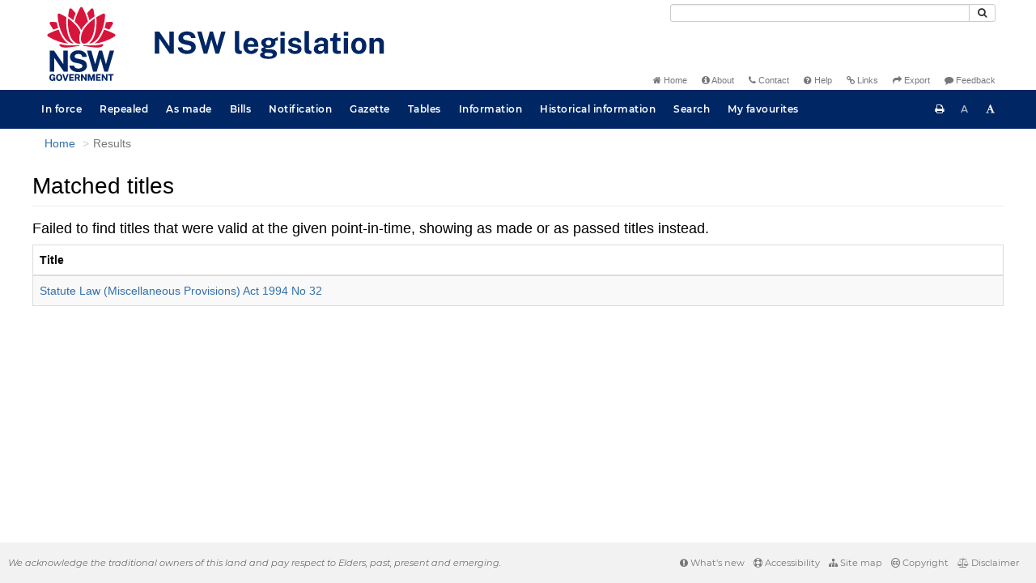

--- FILE ---
content_type: text/javascript
request_url: https://legislation.nsw.gov.au/js/results.7548.js
body_size: 4572
content:
var g_actions = {
    "pdf" : {        
        "title" : "View PDF",
        "bsIconClass" : "fa fa-file-pdf-o",
        "onclick" : function(recordObj, columns, btn) {
            var date = "";
            var status = "";
            if (recordObj.repealed["__value__"] == "Y") {
                status = "repealed";
                date = "current"
            } else if (!recordObj["end.valid.date"]){
                date = "current";
                status = "inforce";
            } else {
                status = "inforce";
                date = recordObj["first.valid.date"].split("T")[0];
            }
            var id   = recordObj.id['__value__'];

            // Link to the NSW PDF generator
            window.open("https://legislation.nsw.gov.au/view/whole/pdf/" + status + "/" + date + "/" + id);
        }
    },
    "whole" : {
        "title" : "View whole",
        "bsIconClass" : "glyphicon glyphicon-stop",
        "onclick" : function(recordObj, columns) {
            window.open(createUrl(recordObj, null, true));
        }
    },
    "wholeLh" : {
        "title" : "View whole LH",
        "bsIconClass" : "glyphicon glyphicon-stop",
        "onclick" : function(recordObj, columns) {
            recordObj["type"] = {
                "__type__"  : "String",
                "__value__" : recordObj["id"].split("-")[0]
            }

            recordObj["id"] = {
                "__type__"  : "String",
                "__value__" : recordObj["id"]
            };

            recordObj["print.type"] = {
                "__type__"  : "String",
                "__value__" : ""
            };

            window.open(createUrl(recordObj, null, true, null, null, null, true));
        }
    },
    "lh" : {
        "title" : "View legislative history",
        "bsIconClass" : "fa fa-calendar",
        "onclick" : function(recordObj, columns) {
            window.open(createUrl(recordObj, null, null, null, null, null, true));
        }
    },
    "lhSearch" : {
        "title" : "View legislative history",
        "bsIconClass" : "fa fa-calendar",
        "onclick" : function(recordObj, columns) {
            window.open(createUrl(recordObj, null, true, {
                query : window.table.expression,
                dQuery : window.currentDisplayQuery
            }));
        }
    },
    "purchase" : {
        "title" : "Purchase",
        "bsIconClass" : "fa fa-truck",
        "onclick" : function(recordObj, columns, btn) {
            purchaseLegislation(recordObj, btn);
        }
    },
    "xml" : {
        "title" : "Download XML",
        "bsIconClass" : "fa fa-file-code-o",
        "onclick" : function(recordObj, columns, btn) {
            downloadXML(recordObj);
        }
    },
    "favourites" : {
        "title" : "Add to favourites",
        "bsIconClass" : "fa fa-bookmark-o",
        "onclick" : function(recordObj, columns, btn) {
            favouriteFromResults(btn);
        }
    },
    "search" : {
        "title" : "Search in title",
        "bsIconClass" : "glyphicon glyphicon-search",
        "onclick" : function(recordObj, columns, btn) {
            searchTitle(recordObj);
            scrollToTop();
        }
    },
    "hits" : {
        "title" : "Show hits",
        "bsIconClass" : "glyphicon glyphicon-align-right",
        "onclick" : function(recordObj, columns, btn) {

            var nTr = $(btn).closest('tr')[0];
            // Use hash of search query url as the group key
            var groupKey = g_prefixShowHit + ":::" + window.location.href.hashCode() + ":::"; 
            var key = groupKey + recordObj.title.__value__;

            if (!$(btn).data("details-open")) {
                $(btn).prop('disabled', true);
                $(btn).find("span").first()
                .removeClass("glyphicon")
                .removeClass("glyphicon-th-list")
                .addClass("fa").addClass("fa-spinner").addClass("fa-spin");


                // CCL to find the matching fragments
                // Reduce the original query to only for LH records.
                var contentQuery = window.table.expression.match(/(([\(]*Content=([^\)]*\))+ ?(AND|OR|NOT)? ?)+)/g).join("");
                var hitListExp = sprintf('VersionSeriesId="%s" AND (%s)',
                                          recordObj["version.series.id"],
                                          contentQuery);

                $.ajax({
                    type : "GET",
                    url : "/projectdata",
                    dataType : "json",
                    data : {
                        ds : "NSW_PCO-LegHistorySearchHitListDatasource",
                        expression : hitListExp,
                    }

                }).done(function(data) {

                    // Save view selection
                    $.jStorage.set(key, true);
                    $.jStorage.setTTL(key, secondsToMidnight());

                    var list = "";
                    var hits = false;

                    if (data && data.data) {
                        hits = true;

                        if ($.type(data.data) === "object") {
                            var url = '/view/html/' + recordObj["id"] + '/lh?query=' + encodeURIComponent(window.table.expression);

                            data.data.description = data.data.title;

                            list += constructSearchResult(data.data, url);
                        } else if ($.type(data.data) === "array") {
                            $.each(data.data, function(idx, val) {
                                var url = createFragmentUrl(recordObj, val, hitListExp);
                                
                                list += constructSearchResult(val, url)
                            });
                        }
                    }
                    
                    if (hits) {
                        var nDetailsRow = window.table.oTable.fnOpen(nTr, list, 'hit-list-details');
                    
                        $('ul.inner-list', nDetailsRow).slideDown({"complete" : function() {
                            $(btn).data("details-open", true);
                            $(btn).find("span").first()
                            .removeClass("fa")
                            .removeClass("fa-spinner")
                            .removeClass("fa-spin")
                            .addClass("glyphicon")
                            .addClass("glyphicon-th-list")
                            .parent()
                            .attr('data-original-title', 'Hide hits')
                            .tooltip()
                            $(btn).prop('disabled', false);
                        }});
                    } else {
                        $(btn).find("span").first()
                        .removeClass("fa")
                           .removeClass("fa-spinner")
                           .removeClass("fa-spin")
                           .addClass("glyphicon")
                           .addClass("glyphicon-th-list");                               	
                    }
                });
            } else if ($(btn).data("details-open") === true) {

                $(btn).prop('disabled', true);
                $('ul.inner-list', $(nTr).next()[0]).slideUp( function () {
                    window.table.oTable.fnClose( nTr );

                    $(btn).find("span")
                    .first()
                    .parent()
                    .attr('data-original-title', 'Show hits')
                    .tooltip();

                    $(btn).data("details-open", false);
                    $(btn).prop('disabled', false);
                } );

                // Remove selection from cache.
                $.jStorage.deleteKey(key);
            }
        }
    },
    "fragment-hits" :  {
        "title" : "Show hits",
        "bsIconClass" : "glyphicon glyphicon-align-right",
        "onclick" : function(recordObj, columns, btn) {

            var nTr = $(btn).closest('tr')[0];
            // Use hash of search query url as the group key
            var groupKey = g_prefixShowHit + ":::" + window.location.href.hashCode() + ":::"; 
            var key = groupKey + recordObj.title.__value__;

            if (!$(btn).data("details-open")) {
                $(btn).prop('disabled', true);
                $(btn).find("span").first()
                .removeClass("glyphicon")
                .removeClass("glyphicon-th-list")
                .addClass("fa").addClass("fa-spinner").addClass("fa-spin");

                // CCL to find the matching fragments
                var hitListExp = sprintf('VersionSeriesId="%s" AND VersionDescId="%s" AND PrintType="%s" AND (%s)',
                                        recordObj["version.series.id"].__value__,
                                        recordObj["version.desc.id"].__value__,
                                        recordObj["print.type"].__value__,
                                        window.table.expression);

                $.ajax({
                    type : "GET",
                    url : "/projectdata",
                    dataType : "json",
                    data : {
                        ds : "NSW_PCO-FragHitListDataSource",
                        expression : hitListExp,
                    }

                }).done(function(data) {

                    // Save view selection
                    $.jStorage.set(key, true);
                    $.jStorage.setTTL(key, secondsToMidnight());

                    var list = "";
                    var hits = false;

                    if (data && data.data) {
                        hits = true;

                        if ($.type(data.data) === "object") {
                            var url = createFragmentUrl(recordObj, data.data, hitListExp);

                            list = constructSearchResult(data.data, url);
                        } else if ($.type(data.data) === "array") {
                            $.each(data.data, function(idx, val) {
                                var url = createFragmentUrl(recordObj, val, hitListExp);

                                list += constructSearchResult(val, url);
                            });
                        }
                    }
                    
                    if (hits) {
                        var nDetailsRow = window.table.oTable.fnOpen(nTr, list, 'hit-list-details');
                    
                        $('ul.inner-list', nDetailsRow).slideDown({"complete" : function() {
                            $(btn).data("details-open", true);
                            $(btn).find("span").first()
                            .removeClass("fa")
                            .removeClass("fa-spinner")
                            .removeClass("fa-spin")
                            .addClass("glyphicon")
                            .addClass("glyphicon-th-list")
                            .parent()
                            .attr('data-original-title', 'Hide hits')
                            .tooltip()
                            $(btn).prop('disabled', false);
                        }});
                    } else {
                        $(btn).find("span").first()
                        .removeClass("fa")
                        .removeClass("fa-spinner")
                        .removeClass("fa-spin")
                        .addClass("glyphicon")
                        .addClass("glyphicon-th-list");                               	
                    }
                });
            } else if ($(btn).data("details-open") === true) {

                $(btn).prop('disabled', true);
                $('ul.inner-list', $(nTr).next()[0]).slideUp( function () {
                    window.table.oTable.fnClose( nTr );

                    $(btn).find("span")
                    .first()
                    .parent()
                    .attr('data-original-title', 'Show hits')
                    .tooltip();

                    $(btn).data("details-open", false);
                    $(btn).prop('disabled', false);
                } );

                // Remove selection from cache.
                $.jStorage.deleteKey(key);
            }
        }
    }
}

function createFragmentUrl(recordObj, result, hitListExp) {
    return createUrl(recordObj, result, false, {
        query : hitListExp,
        dQuery : window.currentDisplayQuery
    }, null, window.pointInTime);
}

function constructSearchResult(result, url) {

    var getBreadcrumbText = function(id) {
        if (id) {
            return id.split("-").map(function(id){
                var origId = id;
                var splitId = id.split(".");
                var num = splitId.slice(1).join(".");
                switch(splitId[0]) {
                    case "sec":
                        return "Section " + num;
                    case "pt":
                        return "Part " + num;
                    case "sch":
                        return "Schedule " + num;
                    case "div":
                        return "Division " + num;
                    case "sdiv":
                        return "Subdivision " + num;
                    case "oc":
                        return "Occurrence " + num;
                    case "lt":
                        return "Long title";
                    case "ch":
                        return "Chapter " + num;
                    case "frnt":
                        return "Front";
                    case "cd":
                        return "Cover data";
                    case "cp":
                        return "Cover page";
                    case "status":
                        return "Status record";
                    case "st":
                        return "Short title";
                    case "sut":
                        return "Subtitle";
                    case "preamble":
                        return "Preamble";
                    case "enact":
                        return "Enacting words";
                    case "seal":
                        return "Seal";
                    case "sig":
                        return "Signature line";
                    case "hd":
                        return "Head " + num;
                    case "he":
                        return "Heading " + num;
                    case "sh":
                        return "Subheading " + num;
                    case "ssec":
                        return "Subsection " + num;
                    case "def":
                        return "Definition " + num;
                    case "note":
                        return "Note " + num;
                    case "ref":
                        return "Reference " + num;
                    case "ssch":
                        return "Subschedule " + num;
                    case "frag":
                        return "Fragment " + num;
                    case "tbl":
                        return "Table " + num;
                    case "tblt":
                        return "Title " + num;
                    case "tblh":
                        return "Table heading " + num;
                    case "tblr":
                        return "Row " + num;
                    case "tble":
                        return "Entry " + num;
                    case "tblz":
                        return "Footer " + num;
                    case "img":
                        return "Image " + num;
                    case "eq":
                        return "Equation " + num;
                    case "form":
                        return "Form " + num;
                    case "fn":
                        return "Footnote " + num;
                    // para#, cg#, scg#, bg#, l#, t#, pre, post
                    default:
                        if (!origId || origId.search(/^(act|bill|sl)/) !== -1) {
                            return "";
                        }
                    return origId;
                }
                return "";
            }).join(' &gt; ');
        }
        return "";
    };

    var list = '<ul class="list-group inner-list">';
    
    if (result['hit.count'].__value__ > 0 || $("[name=searchusing]:visible").val() === "woutwords") {
        list += '<li class="list-group-item">';
        if ($("[name=searchusing]:visible").val() !== "woutwords") {
            list += '<span class="badge hit-count-badge">' +
            result['hit.count'].__value__ + '</span>';
        }
        list += '<div class="fragment-description">';
        list += '<a href="' + url + '">';
        if (result.title.__value__ === "Administrative Changes Orders" && $.type(result.pathtrail.paths) === "array") {
            list += result.pathtrail.paths.map(function(val) {
                return val.name.__value__;
            }).join(", ");
        } else {
            list += result.description.__value__;
        }
        list += '</a>';
        list += '</div>';
        list += '<div class="fragment-context"> &gt; '
        list += getBreadcrumbText(result.id_p.__value__);
        list += '</div>'
        list += '<div class="fragment-snippet">';
        list += result["hit.snippet"];
        list += '</div>';
        list += '</li>';
    }

    list += '</ul>';

    return list;
}

function generateEnactedDALTable(expression) {
    var actions = [
        g_actions["pdf"],
        g_actions["whole"],
        g_actions["lh"],
        g_actions["purchase"],
        g_actions["xml"],
        g_actions["favourites"],
    ];
    
    return new DALTable({
        "div" : "browse-results",
        "distributedResize": true,
        "sPaginationType" : "bootstrap",
        "sInfo" : "Showing _START_ to _END_ of _TOTAL_ titles",
        "jqueryUi" : true,
        "url" : "/projectdata",
        "ds" : "NSW_PCO-BrowseDataSource",
        "subsets": ["browse"],
        "expression" : expression,
        "searchAllFields" : false,
        "showFilter" : true,
        "columns" : [
            {
                "key" : "title",
                "label" : "Title",
                "sortKey" : "sort.title",
                "searchKey" : "TitleWord",
                "sortable" : "defaultAsc",
                "searchDefault" : false,
                "render" : function(fullRec, value, column) {
                    return "<a class='document-link' href='" + createUrl(fullRec, null, false) + "'>" +
                            createRecordTitle(fullRec["title_v"].__value__, fullRec["type"].__value__, fullRec["no"].__value__, fullRec["private.act"].__value__) + "</a>";
                }
            }, {
                "key" : "publication.date",
                "label" : "Publication Date",
                "searchDefault" : false,
                "searchKey" : "PublicationDate",
                "hidden" : "true",
                "width" : "130px",
                "render" : function(fullRec, value, column)
                {
                    if(value.search(/\d/) === -1 || !isValidDate(value)) {
                        return "";
                    }
                    var jsDate = DALCore.DALDateToJsDate(value);

                    return DALCore.JsDateToString(jsDate, 'dd/mm/y');
                }
            }, {
                "key" : "first.valid.date",
                "label" : "Effective date",
                "searchDefault" : false,
                "searchKey" : "FirstValidDate",
                "hidden" : "true",
                "width" : "130px",
                "render" : function(fullRec, value, column)
                {
                    if(value.search(/\d/) === -1 || !isValidDate(value)) {
                        return "";
                    }
                    var jsDate = DALCore.DALDateToJsDate(value);

                    return DALCore.JsDateToString(jsDate, 'dd/mm/y');
                }
            }, {
                "key" : "repeal.date",
                "label" : "Repeal date",
                "searchDefault" : false,
                "searchKey" : "RepealDate",
                "hidden" : "true",
                "width" : "130px",
                "render" : function(fullRec, value, column)
                {
                    if(value.search(/\d/) === -1 || !isValidDate(value)) {
                        return "";
                    }
                    var jsDate = DALCore.DALDateToJsDate(value);

                    return DALCore.JsDateToString(jsDate, 'dd/mm/y');
                }
            }, {
                "key" : "year",
                "label" : "Year",
                "searchDefault" : false,
                "width" : "60px"
            }, {
                "key" : "no",
                "label" : "No",
                "searchDefault" : false,
                "sortKey" : "no.sort",
                "width" : "60px",
                "render" : function(fullRec, value, column) {
                    return value["__value__"];
                }
            }
        ],
        "actionsWidth" : "150px",
        "actionsIconsOnly" : true,
        "actionsPosition" : "right",
        "actions" : actions
    });
}

function generateAsMadeDALTable(div, expression, showFilter, facetQuery) {
    var actions = [
        g_actions["favourites"]
    ];

    return new DALTable({
        "div" : div,
        "distributedResize": true,
        "sPaginationType" : "bootstrap",
        "sInfo" : "Showing _START_ to _END_ of _TOTAL_ titles",
        "jqueryUi" : true,
        "url" : "/projectdata",
        "ds" : "NSW_PCO-AsMadeDataSource",
        "collections" : facetQuery,
        "subsets": ["browse"],
        "expression" : expression,
        "searchAllFields" : false,
        "showFilter" : showFilter,
        "columns" : [
            {
                "key" : "title",
                "label" : "Title",
                "sortKey" : "SortTitle",
                "searchKey" : "Title_Phrase",
                "sortable" : "defaultAsc",
                "searchDefault" : false,
                "render" : function(fullRec, value, column) {
                    return "<a class='document-link' href='" + createUrl(fullRec, null, false, null, "pdf") + "' target='_blank'>" +
                    createRecordTitle(fullRec["title"].__value__, fullRec["print.type"].__value__, fullRec["no"].__value__) + "</a>";
                }
            },
            {
                "key" : "year",
                "label" : "Year",
                "searchDefault" : false,
                "sortKey" : "Year",
                "width" : "60px"
            },{
                "key" : "no",
                "label" : "No",
                "searchDefault" : false,
                "sortKey" : "SortNo",
                "width" : "60px",
                "render" : function(fullRec, value, column) {
                    return value["__value__"];
                }
            }
        ],
        "actionsWidth" : "80px",
        "actionsIconsOnly" : true,
        "actionsPosition" : "right",
        "actions" : actions
    });
}

function generateBillDALTable(div, expression, showFilter, facetQuery) {
    var actions = [
        g_actions["favourites"]
    ];

    return new DALTable({
        "div" : div,
        "distributedResize": true,
        "sPaginationType" : "bootstrap",
        "sInfo" : "Showing _START_ to _END_ of _TOTAL_ titles",
        "jqueryUi" : true,
        "url" : "/projectdata",
        "ds" : "NSW_PCO-BillDataSource",
        "collections" : facetQuery,
        "subsets": ["F"],
        "expression" : expression,
        "searchAllFields" : false,
        "showFilter" : showFilter,
        "columns" : [
            {
                "key" : "title",
                "label" : "Title",
                "sortKey" : "Title_Sort",
                "searchKey" : "Title_Phrase",
                "sortable" : "defaultAsc",
                "searchDefault" : false,
                "render" : function(fullRec, value, column) {
                    var title = fullRec["title"].__value__ + (fullRec["bill.type"] === "gov" ? "" : "*");
                    return "<a class='document-link' href='" + createUrl(fullRec, null, false, null, "html") + "' target='_blank'>" +
                           title + "</a>";
                }
            },
            {
                "key" : "year",
                "label" : "Year",
                "sortKey" : "Parliament Year",
                "searchKey" : "Parliament Year",
                "searchDefault" : false,
                "width" : "60px"
            }
        ],
        "actionsWidth" : "80px",
        "actionsIconsOnly" : true,
        "actionsPosition" : "right",
        "actions" : actions
    });
}

function generateLHDALTable(expression, facetQuery) {
    var actions = [
        g_actions["wholeLh"],
        g_actions["hits"]
    ]

    return new DALTable({
        "div" : "table-div",
        "distributedResize": true,
        "sPaginationType" : "bootstrap",
        "sInfo" : "Showing _START_ to _END_ of _TOTAL_ titles",
        "oLanguage" : "sStrig",
        "jqueryUi" : true,
        "url" : "/projectdata",
        "ds" : "NSW_PCO-LegHistoryTocRelationIdxDatasource",
        "collections" : facetQuery,
        "subsets" : ["F"],
        "expression" : expression,
        "searchAllFields" : false,
        "columns" : [{
            "key" : "title",
            "label" : "Title",
            "sortable" : "defaultAsc",
            "sortKey" : "title",
            "render" : function(fullRec, value, column) {
                var contentQuery = window.table.expression.match(/(Content=\([^\)]+\)[ AND | OR | NOT ]*)/g).join("");
                
                var title = createRecordTitle(fullRec["title"].__value__);

                return $('<a class="document-link" />')
                        .attr('href', "/view/html/" + fullRec.id + "/lh?query=" + encodeURIComponent(contentQuery))
                        .text(title);
            }
        }],
        "actionsWidth" : "80px",
        "actionsIconsOnly" : true,
        "actionsPosition" : "right",
        "actions" : actions
    });
}

function generateWebsiteTable(expression, facetQuery) {
    var actions = [
        g_actions["hits"]
    ];

    return new DALTable({
        "div" : "table-div",
        "distributedResize": true,
        "sPaginationType" : "bootstrap",
        "sInfo" : "Showing _START_ to _END_ of _TOTAL_ titles",
        "oLanguage" : "sStrig",
        "jqueryUi" : true,
        "url" : "/projectdata",
        "ds" : "NSW_PCO-StaticWebsiteDataSource",
        "collections" : facetQuery,
        "subsets" : ["F"],
        "expression" : expression,
        "searchAllFields" : false,
        "columns" : [{
            "key" : "title",
            "label" : "Title",
            "sortable" : "defaultAsc",
            "sortKey" : "title",
            "render" : function(fullRec, value, column) {
                return $('<a class="document-link" />')
                        .attr('href', "/" + fullRec.name + "?query=" + encodeURIComponent(window.table.expression))
                        .text(fullRec.title);
            }
        }],
        "actionsWidth" : "80px",
        "actionsIconsOnly" : true,
        "actionsPosition" : "right",
        "actions" : actions
    });
}

function generateFragmentTable(expression, facetQuery) {
    var actions = [
        g_actions["pdf"],
        g_actions["whole"],
        g_actions["lh"],
        g_actions["search"],
        g_actions["fragment-hits"],
        g_actions["purchase"],
        g_actions["xml"],
        g_actions["favourites"]
    ];

    return new DALTable({
        "div" : "table-div",
        "distributedResize": true,
        "sPaginationType" : "bootstrap",
        "sInfo" : "Showing _START_ to _END_ of _TOTAL_ titles",
        "oLanguage" : "sStrig",
        "jqueryUi" : true,
        "url" : "/projectdata",
        "ds" : "NSW_PCO-FragTocRelationIdxDatasource",
        "collections" : facetQuery,
        "subsets" : ["F"],
        "expression" : expression,
        "searchAllFields" : false,
        "columns" : [{
            "key" : "title",
            "label" : "Title",
            "sortable" : "defaultAsc",
            "sortKey" : "sort.title",
            "render" : function(fullRec, value, column) {
                var title = createRecordTitle(fullRec["title_v"].__value__, fullRec["type"].__value__, fullRec["no"].__value__, fullRec["private.act"].__value__);

                var jsDate = DALCore.DALDateToJsDate(fullRec["first.valid.date"]);                    
                date = DALCore.JsDateToString(jsDate, 'y-mm-dd');

                return $('<a class="document-link" />')
                        .attr('href', createUrl(fullRec, null, false, {
                            query : window.table.expression,
                            dQuery : window.currentDisplayQuery
                        }, null, date))
                        .text(title);
            }
        }, {
            "key" : "publication.date",
            "label" : "Publication Date",
            "searchDefault" : false,
            "searchKey" : "PublicationDate",
            "hidden" : "true",
            "width" : "130px",
            "render" : function(fullRec, value, column) {
                if (value.search(/\d/) == -1 || !isValidDate(value)) {
                    return "";
                }
                var jsDate = DALCore.DALDateToJsDate(value);
                
                return DALCore.JsDateToString(jsDate, 'dd/mm/y');
            }
        }, {
            "key" : "first.valid.date",
            "label" : "Effective date",
            "searchDefault" : false,
            "searchKey" : "FirstValidDate",
            "hidden" : "true",
            "width" : "130px",
            "render" : function(fullRec, value, column) {
                if (value.search(/\d/) == -1 || !isValidDate(value)) {
                    return "";
                }
                var jsDate = DALCore.DALDateToJsDate(value);
                
                return DALCore.JsDateToString(jsDate, 'dd/mm/y');
            }
        }, {
            "key" : "repeal.date",
            "label" : "Repeal date",
            "searchDefault" : false,
            "searchKey" : "RepealDate",
            "hidden" : "true",
            "width" : "130px",
            "render" : function(fullRec, value, column) {
                if (value.search(/\d/) == -1 || !isValidDate(value)) {
                    return "";
                }
                var jsDate = DALCore.DALDateToJsDate(value);
                
                return DALCore.JsDateToString(jsDate, 'dd/mm/y');
            }
        }, {
            "key" : "no",
            "label" : "No",
            "width" : "60px",
            "sortKey" : "no.sort",
            "sortable" : true,
            "render" : function(fullRec, value, column) {
                var printType = fullRec["print.type"]["__value__"];
                if ((printType == "bill.first") || (printType == "bill.third")) {
                    return "";
                }
                return value["__value__"];
            }
        }, {
            "key" : "year",
            "label" : "Year",
            "sortable" : true,
            "width" : "60px",
        }],
        "actionsWidth" : "200px",
        "actionsIconsOnly" : true,
        "actionsPosition" : "right",
        "actions" : actions
    });

}


--- FILE ---
content_type: text/javascript
request_url: https://legislation.nsw.gov.au/js/favourites.7548.js
body_size: 1323
content:
var MAX_FAVOURITES = 10;
    
// Generates the favourites screen
$( document ).ready(function() {

    var $favouritesTable = $("#favourites");

    // Exit if we're not on the favourites page
    if ($favouritesTable.length === 0) {
        return;
    }

    var favourites = $.jStorage.get("favourites");
    var rows = "";

    // Build a table row for each favourite
    favourites.forEach(function(val, idx) {
        rows += "<tr>" +
                    "<td style=\"vertical-align: middle;\">" + val.title + "</td>" +
                    "<td style=\"vertical-align: middle;\"><a href=\"" + val.href + "\">" + val.href + "</a></td>" +
                    "<td style=\"vertical-align: middle;\"><div class=\"btn-group btn-group-xs\"><button type=\"button\" class=\"btn btn-default btn-tooltip favourite-delete\" data-toggle=\"tooltip\" data-placement=\"bottom\" data-container=\"body\" title=\"\" data-original-title=\"Remove from favourites\"><span class=\"fa fa-trash\"></span></button></div></td>" +
                "</tr>";
    });
    
    // Add the rows to the table
    $favouritesTable.append(
        "<tbody>" +
            rows +
        "</tbody>"
    );

    // Add click event to buttons
    $(".btn").click(function(e) {
        // Navigate from the button to the //tr ancestor
        var $row = $(e.target).closest("tr");

        // Get the title from the row
        var title = $row.children("td").get(0).textContent;

        // Remove the title from the favourites collection
        favourites.forEach(function(val, idx) {
            if (val.title === title) {
                favourites.splice(idx, 1);
                return;
            }
        });

        // Update local storage
        $.jStorage.set("favourites", favourites);

        // Close tooltip
        $("[data-toggle='tooltip']").tooltip("hide");

        // Delete the row from the table
        $row.remove();
    });
});

var handleClick = function(title, link) {
    var exists = false;

    var favourites = $.jStorage.get("favourites");

    // Display an alert/modal if the user has too many favourites
    if (favourites.length >= MAX_FAVOURITES) {
        alert("Sorry, you've reached the maximum number of favourites. Visit the Favourites page to manage your favourites.");
        return;
    }

    // Check if the title is already in the user's favourites
    favourites.forEach(function(val, idx) {
        if (val.title === title) {
            exists = true;
            return;
        }
    });

    // Only add to favourites if it doesn't already exist
    if (!exists) {
        favourites.push({
            title: title,
            href: link
        });

        // Update local storage
        $.jStorage.set("favourites", favourites);
    }

};

var favouriteFromResults = function(btn) {
    // Navigate from the button to the //tr ancestor
    var $row = $(btn).closest("tr");

    // Get the title cell
    var titleCell = $row.children("td").get(0);

    // Get the title from the title cell
    var title = titleCell.textContent;

    // Get the href from the title cell
    var link = $(titleCell).children("a").attr("href");

    // Remove any query string attached to the URL
    link = link.replace(/\?.*/, "");

    handleClick(title, link);
};

var favouriteFromFragView = function() {
    var title = window.view.tocRec[0]["title"]["__value__"];

    var link = window.location.pathname;

    handleClick(title, link);
};

// Handles clicking on favourites in fragment view
$( document ).ready(function() {
    var bookmarkButton = $(".fa-bookmark, .fa-bookmark-o").parent();

    bookmarkButton.on('click', favouriteFromFragView);
});